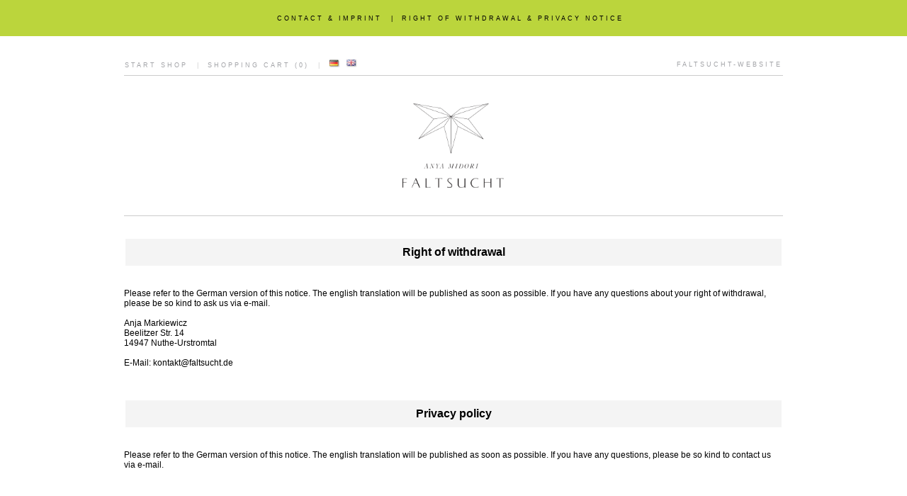

--- FILE ---
content_type: text/html; charset=UTF-8
request_url: http://shop.faltsucht.de/index.php?PHPSESSID=jsorhgbfg9mf8ar9sg3hoql183&m=datenschutz&sprache=en
body_size: 1687
content:
 
<!DOCTYPE html>

<head>

	<title>FALTSUCHT - Shop</title>	
	<meta charset="utf-8">
	<meta name="description" content="">
	<meta name="author" content="">
	<meta name="keywords" content="">
	<meta name="robots" content="index, follow">
	<meta name="revisit-after" content="10 days">	

	<script src="plugins/lightbox/js/jquery-1.10.2.min.js"></script>
	<script src="plugins/lightbox/js/lightbox-2.6.min.js"></script>
	<link href="plugins/lightbox/css/lightbox.css" rel="stylesheet" />

	<link rel="icon" type="image/png" href="favicon.png">
	<style type="text/css">
		<!--

		body, td { font-family: arial; font-size: 12px; }
		div.untermenue { font-family: Times; font-size: 10pt; letter-spacing: 2px; }
		div.thematitel { font-family: Times; font-size: 18pt; margin-bottom: 30px; line-height: 16pt; margin-top: 50px; }

		a.hauptmenü:link, a.hauptmenü:visited, a.hauptmenü:active { color: #000000; text-decoration: none }
		a.hauptmenü:hover { color: #b9f33f; text-decoration: underline }
		a.untermenue:link, a.untermenue:visited, a.untermenue:active { color: #000000; text-decoration: none }
		a.untermenue:hover { color: #b9f33f; text-decoration: underline }
		a.headerlink:link, a.headerlink:visited, a.headerlink:active { color: #a3a4a8; font-size: 7pt; letter-spacing: 3px; text-decoration: none; }
		a.headerlink:hover  { color: #a3a4a8; font-size: 7pt; letter-spacing: 3px; text-decoration: underline; }
		a.toplink:link, a.toplink:visited, a.toplink:active { color: #000000; font-size: 7pt; letter-spacing: 3px; text-decoration: none; }
		a.toplink:hover  { color: #000000; font-size: 7pt; letter-spacing: 3px; text-decoration: underline; }

		table.galeriespalte { background-color: #fdfdfd; }
		table.galeriespalte:hover { background-color: #F4F4F4; ; }
		a.galeriespalte { color: #000000; text-decoration: none; }

		a:link, a:visited, a:active { color: #000000 }
		a:hover { color: #b9f33f; text-decoration: none }

		div.content { background-color: #FDFDFD; }
		div.content:hover { background-color: #f4f4f4 }
		a.hoverspalte { text-decoration: none; color: #000000}

		-->
	</style>

		
</head>

<body style="margin: 0px">



<table style="width: 100%; border-collapse: collapse">
<tr>
<td style="height: 49px; background-color: #bbd53c">

	<center>
	<span style="font-family: arial; font-size: 7pt; margin-right: 10px; letter-spacing: 3px"><a class="toplink" href="index.php?PHPSESSID=mfoab1796ah88ko7klau6v45b0&m=kontakt">CONTACT & IMPRINT</a></span>
	<span style="font-family: arial; font-size: 7pt; margin-right: 10px">|</span>
	<span style="font-family: arial; font-size: 7pt; margin-right: 10px; letter-spacing: 3px"><a class="toplink" href="index.php?PHPSESSID=mfoab1796ah88ko7klau6v45b0&m=datenschutz">RIGHT OF WITHDRAWAL & PRIVACY NOTICE</a></span>
	</center>

</td>
</tr>
<tr>
	<td>

	<center>
	<table style="margin-top: 30px; width: 930px; border-collapse: collapse">
	<tr>
		<td style="text-align: left">
			<a class="headerlink" href="index.php?PHPSESSID=mfoab1796ah88ko7klau6v45b0">START SHOP</a>
			<span style="font-family: arial; font-size: 7pt; margin-left: 10px; margin-right: 10px; color: #cccccc">|</span>
			<a class="headerlink" href="index.php?PHPSESSID=mfoab1796ah88ko7klau6v45b0&m=warenkorb">SHOPPING CART (0)</a>
			<span style="font-family: arial; font-size: 7pt; margin-left: 10px; margin-right: 10px; color: #cccccc">|</span>
			<a href="/index.php?PHPSESSID=jsorhgbfg9mf8ar9sg3hoql183&m=datenschutz&sprache=de"><img src="layout/fahne_de.gif" style="border: 0px; margin-right: 5px" title="Sprache: deutsch"></a>
			<a href="/index.php?PHPSESSID=jsorhgbfg9mf8ar9sg3hoql183&m=datenschutz&sprache=en"><img src="layout/fahne_en.gif" style="border: 0px" title="language: english"></a>			
		</td>
		<td style="text-align: right">
			<a class="headerlink" href="http://www.faltsucht.de/" target="faltsuchtshop_link_website">FALTSUCHT-WEBSITE
		</td>
	</tr>
	<tr>
		<td colspan="2" style="height: 5px; border-bottom: 1px #cccccc solid">
		</td>
	</tr>
	<tr>
		<td colspan="2" style="height: 195px; border-bottom: 1px #cccccc solid">
			<center>
			<a href="index.php?PHPSESSID=mfoab1796ah88ko7klau6v45b0"><img src="layout/logo_faltsucht.png" style="width: 150px; border: 0px"></a>
			</center>
		</td>
	</tr>	
	<tr>
		<td colspan="2" style="vertical-align: top; padding: 0px; padding-top: 30px; padding-bottom: 30px; text-align: left">

				
<table style="width: 100%">
<tr>
<td style="padding: 10px; background-color: #f4f4f4; font-size: 16px; font-weight: bold; text-align: center">
	Right of withdrawal</td>
</tr>
</table>
<div style="margin-top: 30px">
	Please refer to the German version of this notice. The english translation will be published as soon as possible. If you have any questions about your right of withdrawal, please be so kind to ask us via e-mail.	<br><br>
	Anja Markiewicz<br />
Beelitzer Str. 14<br />
14947 Nuthe-Urstromtal	
	<br><br>
	E-Mail: kontakt@faltsucht.de	<br><br>
	</div>

<table style="width: 100%;  margin-top: 30px">
<tr>
<td style="padding: 10px; background-color: #f4f4f4; font-size: 16px; font-weight: bold; text-align: center">
	Privacy policy</td>
</tr>
</table>
<div style="margin-top: 30px">
	Please refer to the German version of this notice. The english translation will be published as soon as possible. If you have any questions, please be so kind to contact us via e-mail.	</div>
		</td>
	</tr>
	</table>
	</center>

	</td>
</tr>
</table>






			

</body>

</html>